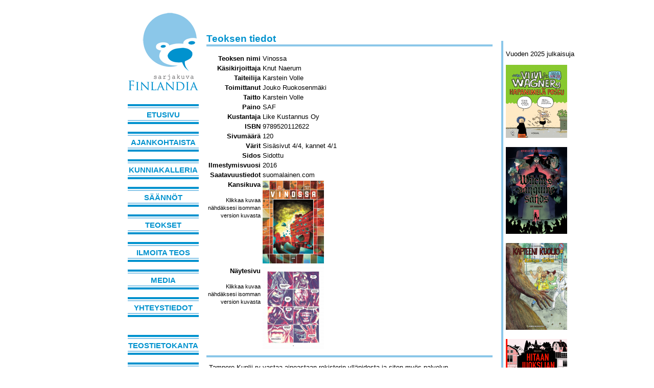

--- FILE ---
content_type: text/html
request_url: https://www.sarjakuvafinlandia.fi/teokset.html?details=707
body_size: 1441
content:
<!DOCTYPE html PUBLIC "-//W3C//DTD XHTML 1.0 Strict//EN" "http://www.w3.org/TR/2000/REC-xhtml1-20000126/DTD/xhtml1-strict.dtd">
<html xmlns="http://www.w3.org/1999/xhtml" xml:lang="fi" lang="fi">
<head>
  <title>Sarjakuva-Finlandia</title>
  <meta http-equiv="content-type" content="text/html; charset=iso-8859-1" />
  <meta http-equiv="content-language" content="fi" />
  <link href="/css/default.css" title="default" rel="stylesheet" type="text/css" media="screen" />
</head>

<body id="SarjakuvaFinlandia">
  <div id="body">
    <div id="menu">
    <div id="header">
      <h1>Sarjakuva Finlandia</h1>
    </div>
<div class="menubox">
<ul>
  <li><a href="/index.html">Etusivu</a></li>
  <li><a href="/ajankohtaista.html">Ajankohtaista</a></li>
  <li><a href="/kunniakalleria.html">Kunniakalleria</a></li>
  <li><a href="/saannot.html">Säännöt</a></li>
  <li><a href="/teokset.html">Teokset</a></li>
  <li><a href="/ilmoita.html">Ilmoita teos</a></li>
  <li><a href="/media.html">Media</a></li>
  <li><a href="/yhteystiedot.html">Yhteystiedot</a></li>
</ul>
<ul>
  <li><a href="/teostietokanta.html">Teostietokanta</a></li>
  <li><a href="/ilmoita_teostietokantaan.html">Ilmoita teos tietokantaan</a></li>
</ul>
</div>

    </div>
    <hr />
    <div id="content">
<h1>Teoksen tiedot</h1>
<table>
<tr><th align="right">Teoksen nimi</th><td>Vinossa</td></tr>
<tr><th align="right">Käsikirjoittaja</th><td>Knut Naerum</td></tr>
<tr><th align="right">Taiteilija</th><td>Karstein Volle</td></tr>
<tr><th align="right">Toimittanut</th><td>Jouko Ruokosenmäki</td></tr>
<tr><th align="right">Taitto</th><td>Karstein Volle</td></tr>
<tr><th align="right">Paino</th><td>SAF</td></tr>
<tr><th align="right">Kustantaja</th><td>Like Kustannus Oy</td></tr>
<tr><th align="right">ISBN</th><td>9789520112622</td></tr>
<tr><th align="right">Sivumäärä</th><td>120</td></tr>
<tr><th align="right">Värit</th><td>Sisäsivut 4/4, kannet 4/1</td></tr>
<tr><th align="right">Sidos</th><td>Sidottu</td></tr>
<tr><th align="right">Ilmestymisvuosi</th><td>2016</td></tr>
<tr><th align="right">Saatavuustiedot</th><td>suomalainen.com</td></tr>
<tr><td align="right" valign="top"><b>Kansikuva</b><br /><br /><small>Klikkaa kuvaa<br />nähdäksesi isomman<br />version kuvasta</small></th><td><a href="/kansikuvat/707.png"><img src="/kansikuvat/tn/707.png" /></a></td></tr>
<tr><td align="right" valign="top"><b>Näytesivu</b><br /><br /><small>Klikkaa kuvaa<br />nähdäksesi isomman<br />version kuvasta</small></th><td><a href="/naytesivut/707.png"><img src="/naytesivut/tn/707.png" /></a></td></tr>
</table>
<hr class="visible">
<p>
Tampere Kuplii ry vastaa
ainoastaan rekisterin ylläpidosta ja siten myös palvelun toimivuudesta.
Sitä vastoin Tampere Kuplii ry ei vastaa syötetyn tiedon oikeellisuudesta
ja virheettömyydestä. Rekisteri on tarkoitettu yleishyödylliseen
tarkoitukseen ja sitä saa käyttää vapaasti.
</p>

<p style="border-style: solid none none none; border-width: 4px; padding-top: 20px; border-color: #8bc7e9;" align="center">
<a href="http://www.tampere.fi/"><img src="/images/tampereen_kaupunki.png" alt="Tampereen kaupunki"></a>
</p>
    </div>

    <hr />
    <div id="oikea">
<p>
Vuoden 2025 julkaisuja
</p>
<a href="/teokset.html?details=1274"><img src="/kansikuvat/tn/1274.png" alt="Viivi ja Wagner 28 – Hapanimel&auml; possu" /><br /></a><br /><a href="/teokset.html?details=1324"><img src="/kansikuvat/tn/1324.png" alt="Witches of the Sanguine Sands" /><br /></a><br /><a href="/teokset.html?details=1308"><img src="/kansikuvat/tn/1308.png" alt="Kapteeni Kuolio ja Kalevan Golem" /><br /></a><br /><a href="/teokset.html?details=1287"><img src="/kansikuvat/tn/1287.png" alt="Hitaan juoksijan kirja" /><br /></a><br />    </div>
    <div id="footer">
<small>
&nbsp;
</small>
    </div>

  </div>
</body>
</html>



--- FILE ---
content_type: text/css
request_url: https://www.sarjakuvafinlandia.fi/css/default.css
body_size: 806
content:
body
{
  font-family: verdana, helvetica, sans-serif;
  font-size: 10pt;
  background: white;
  color: black;
  width: 800px;
  padding: 0px;
  margin: 10px auto 10px auto;
}

#body
{
  background: white;
  color: inherit;
  margin: 0px;
  width: 910px;
  padding: 0px;
}

#body hr { display: none; }

#header
{
  background-image: url(/images/finllogo.png);
  background-repeat: none;
  width: 140px;
  height: 159px;
  margin: 5px;
}

#header h1 
{
  display: none;
}

#menu 
{
  width: 144px;
  margin: 5px;
  float: left;
}

#menu .menubox ul
{
  list-style: none;
  margin: 0px;
  margin-left: 5px;
  padding: 0px;
  padding-top: 20px;
}

#menu .menubox ul li
{
  padding: 0px;
  margin: 0px;
  margin-bottom: 15px;
  padding: 2px 0px 2px 0px;
  border-style: solid none;
  border-width: 4px;
  border-color: #0092ce;
}

#menu .menubox ul li a
{
  display: block;
  color: #0092ce;
  text-decoration: none;
  font-weight: bold;
  font-family: arial;
  font-size: 11pt;
  text-align: center;
  text-transform: uppercase;
  padding: 5px 0px 2px 0px;
  margin: 0px 0px 0px 0px;
  border-style: solid none;
  border-color: #8bc7e9;
  border-width: 2px;
}

#menu .menubox ul li a:hover
{
  background: #c2edff;
  color: #0092ce;
}

#content
{
  background: white;
  position: relative;
  top: 0px;
  right: 0px;
  width: 560px;
  margin: 5px;
  padding: 5px;
  margin-top: 40px;
  border-style: none none none none;
  border-width: 4px;
  border-color: #8bc7e9;
  float: left;
}

#content ul.boring
{
  list-style: none;
  padding: 5px;
  margin: 0px;
}

#content ol li
{
  margin-bottom: 5px;
}

#content p
{
  margin: 0px;
  padding: 5px;
  padding-bottom: 15px;
}

#content .kysymys
{
  font-weight: bold;
}

#content table.finalistit
{
  width: 100%;
  border: 1px solid #8bc7e9;
}

#content table.palkittu
{
  width: 100%;
  border: 1px solid #0092ce;
}

#content td.kansikuva
{
  width: 130px;
}

#content table.finalistit tr
{
  background-color: #e0eeff;
}

#content table.palkittu tr
{
  background-color: #c0deff;
}

#content table.palkittu td
{
  padding: 5px 0px;
}

#content table.palkittu a
{
  color: #0032ae;
}

#content h1
{
  font-family: arial, sans-serif;
  font-weight: bold;
  font-size: 14pt;
  color: #0092ce;
  margin-top: 0px;
  padding-top: 10px;
  border-bottom: 4px solid #8bc7e9;
}

#content h2
{
  display: block;
  color: #0092ce;
  font-family: arial, sans-serif;
  font-weight: none;
  font-size: 13pt;
  margin-top: 0px;
  padding-top: 10px;
  margin-left: 5px;
  border-bottom: 2px solid #8bc7e9;
}

#content hr 
{ 
  display: block; 
  border: 2px solid #8bc7e9;
}

#content a
{
  color: #0092ce;
}

#content .input {
  background: white;
  border: 1px solid #8bc7e9;
}

#oikea
{
  background: white;
  position: relative;
  top: 0px;
  right: 0px;
  width: 150px;
  margin: 5px;
  padding: 5px;
  margin-top: 70px;
  border-style: none none none solid;
  border-width: 4px;
  border-color: #8bc7e9;
  float: right;
}

#footer
{
  clear: both;
  color: white;
}

